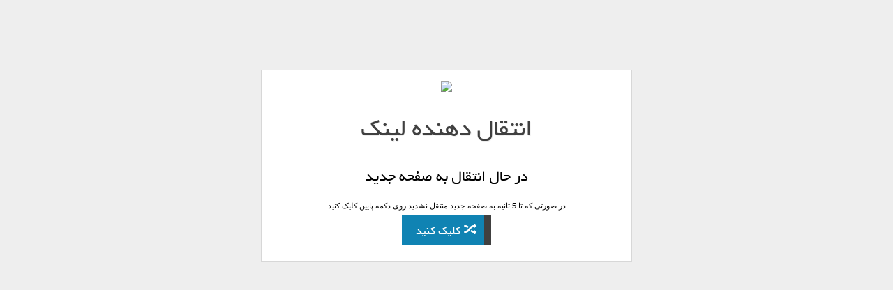

--- FILE ---
content_type: text/html; charset=UTF-8
request_url: http://go.scriptha.ir/index.php?url=http://www.www.businessformation.io/blog/how-to-start-an-llc-llc-name-examples/
body_size: 701
content:
<!DOCTYPE html>
<html xmlns="http://www.w3.org/1999/xhtml">

<head>
<meta http-equiv="Content-Type" content="text/html; charset=utf-8" />
<title>انتقال دهنده لینک اسکریپت ها</title>
<meta name="keywords" content="20script.ir" />
<meta name="description" content="دانلود قالب و اسکریپت" />
<link rel="stylesheet" href="css/gostyle.css" type="text/css" />
<link rel="stylesheet" href="css/icons.css" type="text/css" />
<META http-equiv="refresh" content="7;URL=http://www.www.businessformation.io/blog/how-to-start-an-llc-llc-name-examples/"> 
	
</head>
<body>
<div id="redirectpage">
<a target="_blank" rel="nofollow" href="https://www.20script.ir/ads" title="تبلیغات" alt="تبلیغات" "><img src="https://www.20script.ir/wp-content/themes/20script-v2/images/ads-468-blue.jpg"></a>
<br>
<h1>انتقال دهنده لینک</h1>
<h2>در حال انتقال به صفحه جدید</h2>
<p>در صورتی که تا 5 ثانیه به صفحه جدید منتقل نشدید روی دکمه پایین کلیک کنید</p>
<p><a class="redirectme" href="http://www.www.businessformation.io/blog/how-to-start-an-llc-llc-name-examples/"><span class="entypo-shuffle"></span>کلیک کنید</a></p>
</div>
</body>
</html>


--- FILE ---
content_type: text/css
request_url: http://go.scriptha.ir/css/gostyle.css
body_size: 712
content:
/*
	File:			style.css
	version:		1.0
	Description:	        theme bistscript
	website:		http://www.20script.ir/
	email:			20script.ir@gmail.com
*/
body {
	direction: rtl;
	font: 11px tahoma, arial;
	background: #eee;
	margin: 0 auto;
}


h1, h2, h3, h4, h5, h6 {
	font-family: yekan;
	font-weight: normal;
}
::-webkit-input-placeholder {
color:#acacac;
}
::-moz-placeholder {
color:#acacac;
} /* firefox 19+ */
:-ms-input-placeholder {
color:#acacac;
} /* ie */
input:-moz-placeholder {
color:#acacac;
}
h1 {
	font-size: 36px;
	font-weight:normal;
}
h2 {
	font-size: 22px;
	font-weight:normal;
}
h3 {
	font-size: 17px;
	font-weight:normal;
}
h4 {
	font-size: 16px;
	font-weight:normal;
}
h5 {
	font-size: 14px;
	font-weight:normal;
}
h6 {
	font-size: 11px;
	font-weight:normal;
}
a {
	text-decoration: none;
	color: #696969;
}
@font-face {
	font-family: 'yekan';
	src: url('fonts/BYekan.ttf') format('truetype'), url('fonts/BYekan.eot?#') format('eot'), url('fonts/BYekan.woff') format('woff');
	font-weight: normal;
	font-style: normal;
}
[class*="entypo-"]:before {
	font-family: 'entypo', sans-serif;
	color: #fff;
}

#redirectpage{width:500px;margin: 100px auto;background:#fff;border: 1px solid #d7d7d7;padding:15px;text-align:center;}
#redirectpage h1{color:#404040;	text-shadow: 1px 1px 0 #eee;}
#redirectpage p{margin:15px;}
#redirectpage a.redirectme{font:16px "yekan",tahoma;padding:10px 5px 8px 20px;margin:15px;background:#1083b3;color:#fff;transition: all 0.5s ease;border-right:10px solid #404040}
#redirectpage a:hover{background:#00b600;color:#fff;}
#redirectpage span{margin:12px 5px 0 5px;font-size:18px;}